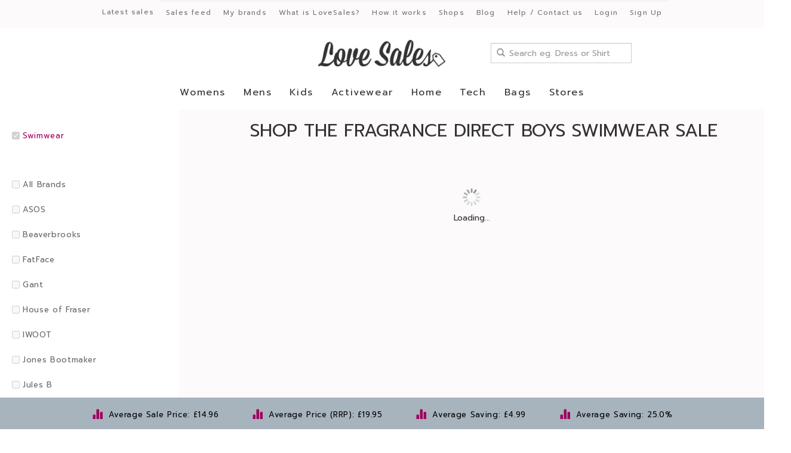

--- FILE ---
content_type: text/html; charset=UTF-8
request_url: https://www.lovesales.com/sales-feed/fragrance-direct/kids-boys-swimwear-sale
body_size: 5987
content:
<!DOCTYPE html>
<html lang="en">
  <head>
    <meta charset="utf-8">
    <meta name="viewport" content="width=device-width, initial-scale=1.0, minimum-scale=1.0, maximum-scale=1.0, user-scalable=no">

    <title>Fragrance Direct Boys Swimwear Sale | LoveSales.com</title>
   	
    <!-- favicon -->
    <link href="/favicon.ico" rel="shortcut icon" />

    
    <!-- facebook open graph tags -->
    <meta property="og:title" content="Fragrance Direct Boys Swimwear Sale | LoveSales.com" />    <meta property="og:type" content="company" />    <meta property="og:site_name" content="LoveSales.com" />    <meta property="og:url" content="https://www.lovesales.com/sales-feed" />    <meta property="og:image" content="https://www.lovesales.com/assets/images/general/logo.jpg" />    <meta property="og:description" content="Fragrance Direct Boys Swimwear Sale - Shop for bargains in the Fragrance Direct Boys Swimwear sale. Average saving $4.99 (25.0%)!" />    
    <!-- twitter summary card -->
    <meta name="twitter:card" content="summary" />    <meta name="twitter:site" content="@lovesalesdotcom" />    <meta name="twitter:title" content="Fragrance Direct Boys Swimwear Sale | LoveSales.com" />    <meta name="twitter:description" content="Fragrance Direct Boys Swimwear Sale - Shop for bargains in the Fragrance Direct Boys Swimwear sale. Average saving $4.99 (25.0%)!" />    <meta name="twitter:image" content="https://www.lovesales.com/assets/images/general/logo.jpg" />
    <!-- meta tags -->
    <meta name="description" content="Fragrance Direct Boys Swimwear Sale - Shop for bargains in the Fragrance Direct Boys Swimwear sale. Average saving $4.99 (25.0%)!" />

    <!-- google site verification -->
    <meta name="google-site-verification" content="M2B_ML36UbacJax0aDgxmW5yuMUcVZ_PA7Zp9VX52wo" />

    <!-- bootstrap styles -->
    <link type="text/css" href="/bootstrap/3.0.3/css/bootstrap.min.css" rel="stylesheet" />

    <!-- jquery ui styles -->
    <link type="text/css" href="/assets/js/jquery-ui/1.11.3/themes/smoothness/jquery-ui.min.css" rel="stylesheet" />

    <!-- custom styles -->
    <link type="text/css" href="/assets/css/general.css?t=1702031279" rel="stylesheet" />
    <link type="text/css" href="/assets/css/header.css?t=1702031279" rel="stylesheet" />
    <link type="text/css" href="/assets/css/footer.css?t=1702031279" rel="stylesheet" />  

                  <link type="text/css" href="/assets/css/includes/sales-feed/index.css?t=1702031279" rel="stylesheet" /> 
              
    <!-- canonical tag -->
    <link href="https://www.lovesales.com/sales-feed/fragrance-direct/kids-boys-swimwear-sale" rel="canonical" />

    <!-- modernizr -->
    <script type="text/javascript" src="/assets/js/modernizr/2.6.2/modernizr.min.js"></script>
    
    <!-- respond -->
    <script type="text/javascript" src="/assets/js/respond/1.3.0/respond.min.js"></script>
    
    <!-- Google Tag Manager -->
    <script>(function(w,d,s,l,i){w[l]=w[l]||[];w[l].push({'gtm.start':
    new Date().getTime(),event:'gtm.js'});var f=d.getElementsByTagName(s)[0],
    j=d.createElement(s),dl=l!='dataLayer'?'&l='+l:'';j.async=true;j.src=
    'https://www.googletagmanager.com/gtm.js?id='+i+dl;f.parentNode.insertBefore(j,f);
    })(window,document,'script','dataLayer','GTM-5Z5FB8H');</script>
    <!-- End Google Tag Manager -->
    
  </head>

  <body>

    <!-- Google Tag Manager (noscript) -->
    <noscript><iframe src="https://www.googletagmanager.com/ns.html?id=GTM-5Z5FB8H"
    height="0" width="0" style="display:none;visibility:hidden"></iframe></noscript>
    <!-- End Google Tag Manager (noscript) -->

    <div id="sidebar-menu-mobiles">
      <div class="content">
        <div class="row">
          <div class="col-sm-12">
            <a id="close-menu-button" class="btn btn-white" href="javascript:void(0);">MENU<span class="glyphicon glyphicon-remove"></span></a>
          </div>
        </div>
        <div class="row">
          <div class="col-sm-12">
            <form class="search form-inline" action="/search" method="get">
              <div class="form-group">
                <span class="glyphicon glyphicon-search"></span>
                <input id="searchInputAutocompleteMobile" class="form-control" type="text" name="q" placeholder="Search eg. Dress or Shirt" autocomplete="off" />
              </div>
            </form>
          </div>
        </div>
        <div class="row">
          <div class="col-sm-12">
            <ul>
              <li><a href="/latest-sales">Latest sales</a></li>
              <li><a href="/sales-feed">Sales feed</a></li>
              <li><a href="/my-brands">My brands</a></li>
              <li><a href="/what-is-love-sales">What is LoveSales?</a></li>
              <li><a href="/how-it-works">How it works</a></li>
              <li><a href="/shops">Shops</a></li>
              <li><a href="/blog/">Blog</a></li>
              <li><a href="/contact-us">Help / Contact us</a></li>
              <li>&nbsp;</li>
                              <li><a href="/login">Login</a></li>
                <li><a href="/sign-up">Sign Up</a></li>
                          </ul>
          </div>
        </div>
      </div>
    </div>

    <!-- login modal -->
    <div class="modal fade" id="login-modal" role="dialog">
    </div>

    <!-- product modal -->
    <div class="modal fade" id="product-modal" role="dialog">
    </div>

    <!-- sign up modal -->
    <div class="modal fade" id="sign-up-modal" role="dialog">
    </div>

    <!-- sign up login modal -->
    <div class="modal fade" id="sign-up-login-modal" role="dialog">
    </div>

    <div id="page-header-mobiles" class="visible-xs">
      <div class="navbar navbar-default navbar-fixed-top" role="navigation">
        <div class="navbar-header">
          <button id="open-menu-button" type="button" class="navbar-button-right navbar-toggle">
            <div class="icon-text">MENU</div>
            <div class="icon-bars">
              <span class="icon-bar"></span>
              <span class="icon-bar"></span>
              <span class="icon-bar"></span>
            </div>
          </button>
          <div class="logo">
            <a href="/">
              <img src="/assets/images/general/logo.jpg" width="166" height="35" alt="LoveSales" />
            </a>
          </div>
        </div>
      </div>

      <div id="page-navigation-mobiles" class="col-sm-12">
        <nav class="navbar" role="navigation">
            <ul class="nav navbar-nav">
                              <li class="nav-item dropdown mega-dropdown">
                  <a href="/sales-feed/all/womens-sale">Womens</a>
                </li>
                              <li class="nav-item dropdown mega-dropdown">
                  <a href="/sales-feed/all/mens-sale">Mens</a>
                </li>
                              <li class="nav-item dropdown mega-dropdown">
                  <a href="/sales-feed/all/kids-sale">Kids</a>
                </li>
                              <li class="nav-item dropdown mega-dropdown">
                  <a href="/sales-feed/all/activewear-sale">Activewear</a>
                </li>
                              <li class="nav-item dropdown mega-dropdown">
                  <a href="/sales-feed/all/home-sale">Home</a>
                </li>
                              <li class="nav-item dropdown mega-dropdown">
                  <a href="/sales-feed/all/tech-sale">Tech</a>
                </li>
                              <li class="nav-item dropdown mega-dropdown">
                  <a href="/sales-feed/all/bags-sale">Bags</a>
                </li>
                            <li class="nav-item dropdown mega-dropdown">
                <a id="show-stores-menu" href="javascript:void(0);">Stores</a>
              </li>
            </ul>

            <ul id="stores-menu" style="display: none;">
              <li><a href="/argos">Argos</a></li>
              <li><a href="/b-and-q">B&amp;Q</a></li>
              <li><a href="/burberry">Burberry</a></li>
              <li><a href="/harrods">Harrods</a></li>
              <li><a href="/hotel-chocolat">Hotal Chocolat</a></li>
              <li><a href="/marks-and-spencer">Marks &amp; Spencer</a></li>
              <li><a href="/pandora">Pandora</a></li>
              <li><a href="/sweaty-betty">Sweaty Betty</a></li>
              <li><a href="/tiffany-and-co">Tiffany &amp; Co</a></li>
              <li><a href="/latest-sales">More Stores</a></li>
            </ul>

        </nav>
      </div>

    </div>

    <div id="page-header" class="hidden-xs">

      <div class="navbar navbar-default navbar-fixed-top" role="navigation">
        <div id="secondary-nav">
          <div class="container">
            <div class="row">
              <div class="col-sm-12">
                <nav class="navbar" role="navigation">
                  <ul class="nav navbar-nav">
                    <li class="nav-item"><a href="/latest-sales">Latest sales</a></li>
                    <li class="nav-item"><a href="/sales-feed">Sales feed</a></li>
                    <li class="nav-item"><a href="/my-brands">My brands</a></li>
                    <li class="nav-item"><a href="/what-is-love-sales">What is LoveSales?</a></li>
                    <li class="nav-item"><a href="/how-it-works">How it works</a></li>
                    <li class="nav-item"><a href="/shops">Shops</a></li>
                    <li class="nav-item"><a href="/blog/">Blog</a></li>
                    <li class="nav-item"><a href="/contact-us">Help / Contact us</a></li>
                                          <li class="nav-item"><a class="login-button" href="javascript:void(0);">Login</a></li>
                      <li class="nav-item"><a class="sign-up-button" href="javascript:void(0);">Sign Up</a></li>
                                      </ul>
                </nav>
              </div>
            </div>
          </div>
        </div>
        <div class="container">
          <div class="row">
            <div class="col-sm-4">&nbsp;</div>
            <div class="col-sm-4">
              <a class="logo" href="/" title="LoveSales">
                <img src="/assets/images/general/logo.jpg" width="213" height="45" alt="LoveSales" />
              </a>
            </div>
                          <div class="col-sm-4">
                <form class="search form-inline" action="/search" method="get">
                  <div class="form-group">
                    <span class="glyphicon glyphicon-search"></span>
                    <input id="searchInputAutocomplete" class="form-control" type="text" name="q" placeholder="Search eg. Dress or Shirt" autocomplete="off" />
                  </div>
                </form>
              </div>
                      </div>
          <div id="page-navigation" class="col-sm-12">
            <nav class="navbar" role="navigation">
                <ul class="nav navbar-nav">
                                      <li class="nav-item dropdown mega-dropdown">
                      <a href="/sales-feed/all/womens-sale">Womens</a>
                    </li>
                                      <li class="nav-item dropdown mega-dropdown">
                      <a href="/sales-feed/all/mens-sale">Mens</a>
                    </li>
                                      <li class="nav-item dropdown mega-dropdown">
                      <a href="/sales-feed/all/kids-sale">Kids</a>
                    </li>
                                      <li class="nav-item dropdown mega-dropdown">
                      <a href="/sales-feed/all/activewear-sale">Activewear</a>
                    </li>
                                      <li class="nav-item dropdown mega-dropdown">
                      <a href="/sales-feed/all/home-sale">Home</a>
                    </li>
                                      <li class="nav-item dropdown mega-dropdown">
                      <a href="/sales-feed/all/tech-sale">Tech</a>
                    </li>
                                      <li class="nav-item dropdown mega-dropdown">
                      <a href="/sales-feed/all/bags-sale">Bags</a>
                    </li>
                                    <li>
                    <a href="javascript:void(0);" data-toggle="dropdown" aria-haspopup="true" aria-expanded="false">Stores</a>
                    <ul class="dropdown-menu">
                      <li><a href="/argos">Argos</a></li>
                      <li><a href="/b-and-q">B&amp;Q</a></li>
                      <li><a href="/burberry">Burberry</a></li>
                      <li><a href="/harrods">Harrods</a></li>
                      <li><a href="/hotel-chocolat">Hotal Chocolat</a></li>
                      <li><a href="/marks-and-spencer">Marks &amp; Spencer</a></li>
                      <li><a href="/pandora">Pandora</a></li>
                      <li><a href="/sweaty-betty">Sweaty Betty</a></li>
                      <li><a href="/tiffany-and-co">Tiffany &amp; Co</a></li>
                      <li><a href="/latest-sales">More Stores</a></li>
                    </ul>
                  </li>
                </ul>
            </nav>
          </div>
        </div>
      </div>
    </div><!-- end of page-header -->

    <div id="add-by-url">
      <div class="container">
        <div class="row">
          <div class="col-sm-12">
            <form id="add-by-url-form" class="form-inline">
              <div class="form-group">
                <span><input id="add-by-url-input" class="form-control" type="text" name="url" placeholder="Enter product URL" /></span>
                <input class="btn btn-purple" type="submit" value="+ ADD" />
              </div>
            </form>
          </div>
        </div>
      </div>
    </div><!-- end of add-by-url -->
    <div id="page-body">

  <input id="program-ids" type="hidden" value="8929" />
  <input id="search-category-ids" type="hidden" value="244" />
  <input id="search" type="hidden" value="" />

  <div id="sales-feed-sidebar" class="sidebar">
    <div class="sidebar-heading"></div>
    <div class="sidebar-body">
      
      <div class="sales-feed-categories">
        
        
                  <ul>
                          <li><a class="active" href="/sales-feed/fragrance-direct/kids-boys-sale" title="Remove Filter Swimwear"><input type="checkbox" disabled="disabled" checked="checked" />Swimwear <!-- (1) --></a></li>
                                  </ul>
              </div>

      <div class="sales-feed-programs">
                  <ul>
            <li><a class="" href="/sales-feed/all/kids-boys-swimwear-sale" title="All Brands"><input type="checkbox" disabled="disabled"  />All Brands</a></li>
                          <li><a class="" href="/sales-feed/asos/kids-boys-swimwear-sale" title="asos.com"><input type="checkbox" disabled="disabled"  />ASOS</a></li>
                          <li><a class="" href="/sales-feed/beaverbrooks/kids-boys-swimwear-sale" title="beaverbrooks.co.uk"><input type="checkbox" disabled="disabled"  />Beaverbrooks</a></li>
                          <li><a class="" href="/sales-feed/fat-face/kids-boys-swimwear-sale" title="fatface.com"><input type="checkbox" disabled="disabled"  />FatFace</a></li>
                          <li><a class="" href="/sales-feed/gant/kids-boys-swimwear-sale" title="gant.co.uk"><input type="checkbox" disabled="disabled"  />Gant</a></li>
                          <li><a class="" href="/sales-feed/house-of-fraser/kids-boys-swimwear-sale" title="houseoffraser.co.uk"><input type="checkbox" disabled="disabled"  />House of Fraser</a></li>
                          <li><a class="" href="/sales-feed/iwoot/kids-boys-swimwear-sale" title="iwantoneofthose.com"><input type="checkbox" disabled="disabled"  />IWOOT</a></li>
                          <li><a class="" href="/sales-feed/jones-bootmaker/kids-boys-swimwear-sale" title="jonesbootmaker.com"><input type="checkbox" disabled="disabled"  />Jones Bootmaker</a></li>
                          <li><a class="" href="/sales-feed/jules-b/kids-boys-swimwear-sale" title="julesb.co.uk"><input type="checkbox" disabled="disabled"  />Jules B</a></li>
                          <li><a class="" href="/sales-feed/la-redoute/kids-boys-swimwear-sale" title="laredoute.co.uk"><input type="checkbox" disabled="disabled"  />La Redoute</a></li>
                          <li><a class="" href="/sales-feed/mango/kids-boys-swimwear-sale" title="shop.mango.com"><input type="checkbox" disabled="disabled"  />Mango</a></li>
                          <li><a class="" href="/sales-feed/not-on-the-high-street/kids-boys-swimwear-sale" title="notonthehighstreet.com"><input type="checkbox" disabled="disabled"  />Not on the High Street</a></li>
                          <li><a class="" href="/sales-feed/reiss/kids-boys-swimwear-sale" title="reiss.com"><input type="checkbox" disabled="disabled"  />Reiss</a></li>
                          <li><a class="" href="/sales-feed/schuh/kids-boys-swimwear-sale" title="schuh.co.uk"><input type="checkbox" disabled="disabled"  />Schuh</a></li>
                          <li><a class="" href="/sales-feed/the-white-company/kids-boys-swimwear-sale" title="thewhitecompany.com"><input type="checkbox" disabled="disabled"  />The White Company</a></li>
                          <li><a class="" href="/sales-feed/ugg/kids-boys-swimwear-sale" title="uggaustralia.co.uk"><input type="checkbox" disabled="disabled"  />Ugg</a></li>
                        
          </ul>
              </div>

              <div class="sales-feed-options">
          <ul>
            <li>Mens Shoe Sizes</li>
                                                                                                                                                                                                                                <li><label><input type="checkbox" value="24"  />6</label></li>
                                                        <li><label><input type="checkbox" value="25"  />6.5</label></li>
                                                        <li><label><input type="checkbox" value="26"  />7</label></li>
                                                        <li><label><input type="checkbox" value="27"  />7.5</label></li>
                                                        <li><label><input type="checkbox" value="28"  />8</label></li>
                                                        <li><label><input type="checkbox" value="29"  />8.5</label></li>
                                                        <li><label><input type="checkbox" value="30"  />9</label></li>
                                                        <li><label><input type="checkbox" value="31"  />9.5</label></li>
                                                        <li><label><input type="checkbox" value="32"  />10</label></li>
                                                        <li><label><input type="checkbox" value="33"  />10.5</label></li>
                                                        <li><label><input type="checkbox" value="34"  />11</label></li>
                                                        <li><label><input type="checkbox" value="35"  />11.5</label></li>
                                                        <li><label><input type="checkbox" value="36"  />12</label></li>
                                                        <li><label><input type="checkbox" value="37"  />12.5</label></li>
                                                        <li><label><input type="checkbox" value="38"  />13</label></li>
                                                                                                                                                                                                </ul>
        </div>
              <div class="sales-feed-options">
          <ul>
            <li>Mens Sizes</li>
                                                                    <li><label><input type="checkbox" value="46"  />XS</label></li>
                                                        <li><label><input type="checkbox" value="47"  />S</label></li>
                                                        <li><label><input type="checkbox" value="48"  />M</label></li>
                                                        <li><label><input type="checkbox" value="49"  />L</label></li>
                                                        <li><label><input type="checkbox" value="50"  />XL</label></li>
                                                        <li><label><input type="checkbox" value="51"  />XXL</label></li>
                                                                                                                                                                                                                          </ul>
        </div>
              <div class="sales-feed-options">
          <ul>
            <li>Childrens Ages</li>
                                          <li><label><input type="checkbox" value="105"  />18-24 Months</label></li>
                                                        <li><label><input type="checkbox" value="106"  />2 Years</label></li>
                                                        <li><label><input type="checkbox" value="107"  />3 Years</label></li>
                                                        <li><label><input type="checkbox" value="108"  />4 Years</label></li>
                                                        <li><label><input type="checkbox" value="109"  />5 Years</label></li>
                                                        <li><label><input type="checkbox" value="110"  />6 Years</label></li>
                                                        <li><label><input type="checkbox" value="111"  />7 Years</label></li>
                                                        <li><label><input type="checkbox" value="112"  />8 Years</label></li>
                                                        <li><label><input type="checkbox" value="113"  />9 Years</label></li>
                                                        <li><label><input type="checkbox" value="114"  />10 Years</label></li>
                                                        <li><label><input type="checkbox" value="115"  />11 Years</label></li>
                                                        <li><label><input type="checkbox" value="116"  />12 Years</label></li>
                                                                                                                                            </ul>
        </div>
              <div class="sales-feed-options">
          <ul>
            <li>Childrens Shoe Sizes</li>
                                          <li><label><input type="checkbox" value="135"  />2 (Baby)</label></li>
                                                        <li><label><input type="checkbox" value="136"  />2.5 (Baby)</label></li>
                                                        <li><label><input type="checkbox" value="137"  />3 (Baby)</label></li>
                                                        <li><label><input type="checkbox" value="138"  />3.5 (Baby)</label></li>
                                                        <li><label><input type="checkbox" value="139"  />4 (Baby)</label></li>
                                                        <li><label><input type="checkbox" value="140"  />4.5 (Toddler)</label></li>
                                                        <li><label><input type="checkbox" value="141"  />5 (Toddler)</label></li>
                                                        <li><label><input type="checkbox" value="142"  />5.5 (Toddler)</label></li>
                                                        <li><label><input type="checkbox" value="143"  />6 (Toddler)</label></li>
                                                        <li><label><input type="checkbox" value="144"  />6.5 (Toddler)</label></li>
                                                        <li><label><input type="checkbox" value="145"  />7 (Toddler)</label></li>
                                                        <li><label><input type="checkbox" value="146"  />7.5 (Toddler)</label></li>
                                                        <li><label><input type="checkbox" value="147"  />8 (Toddler)</label></li>
                                                                                                                                                                                                                                                                                                        </ul>
        </div>
              <div class="sales-feed-options">
          <ul>
            <li>Colours</li>
                                          <li><label><input type="checkbox" value="158"  />Black</label></li>
                                                        <li><label><input type="checkbox" value="159"  />Navy</label></li>
                                                        <li><label><input type="checkbox" value="160"  />Blue</label></li>
                                                        <li><label><input type="checkbox" value="161"  />White</label></li>
                                                        <li><label><input type="checkbox" value="162"  />Grey</label></li>
                                                        <li><label><input type="checkbox" value="163"  />Brown</label></li>
                                                        <li><label><input type="checkbox" value="164"  />Tan</label></li>
                                                        <li><label><input type="checkbox" value="165"  />Green</label></li>
                                                        <li><label><input type="checkbox" value="166"  />Red</label></li>
                                                        <li><label><input type="checkbox" value="167"  />Pink</label></li>
                                                        <li><label><input type="checkbox" value="168"  />Multi</label></li>
                                                        <li><label><input type="checkbox" value="169"  />Cream</label></li>
                                                        <li><label><input type="checkbox" value="170"  />Silver</label></li>
                                                        <li><label><input type="checkbox" value="171"  />Gold</label></li>
                                                        <li><label><input type="checkbox" value="172"  />Purple</label></li>
                                                        <li><label><input type="checkbox" value="173"  />Yellow</label></li>
                                                        <li><label><input type="checkbox" value="174"  />Orange</label></li>
                                    </ul>
        </div>
      
      <div class="sales-feed-prices">
        <ul>
          <li>Price Range</li>
          <li><label><input type="checkbox" value="lo"  />&pound;0.00 - £50.00</label></li>
          <li><label><input type="checkbox" value="me"  />&pound;50.01 - £100.00</label></li>
          <li><label><input type="checkbox" value="hi"  />&pound;100.01+<</label></li>
        </ul>
      </div>

    </div>
  </div>

  <div id="sales-feed-body" class="body">

    <div id="sales-feed-heading">
      <div class="container">
        <div class="row">
          <div class="col-sm-12">
                          <h1>Shop the Fragrance Direct Boys Swimwear Sale</h1>
                      </div>
        </div>
      </div>
    </div>

    <div id="sales-feed-filters" class="visible-xs">
      <div class="container">
        <div class="row">
          <div class="col-sm-12">
            <a id="show-filters-button" class="btn btn-white" href="javascript:void(0);">SHOW FILTERS</a>
          </div>
        </div>
        <div class="filters">
          <div class="row">
            <div class="col-sm-12">
              
              <div class="sales-feed-categories">
        
                
                                  <ul>
                                          <li><a class="active" href="/sales-feed/fragrance-direct/kids-boys-sale" title="Remove Filter Swimwear"><input type="checkbox" disabled="disabled" checked="checked" />Swimwear <!-- (1) --></a></li>
                                                          </ul>
                              </div>

              <div class="sales-feed-programs">
                                  <ul>
                    <li><a class="" href="/sales-feed/all/kids-boys-swimwear-sale" title="All Brands"><input type="checkbox" disabled="disabled"  />All Brands</a></li>
                                          <li><a class="" href="/sales-feed/asos/kids-boys-swimwear-sale" title="asos.com"><input type="checkbox" disabled="disabled"  />ASOS</a></li>
                                          <li><a class="" href="/sales-feed/beaverbrooks/kids-boys-swimwear-sale" title="beaverbrooks.co.uk"><input type="checkbox" disabled="disabled"  />Beaverbrooks</a></li>
                                          <li><a class="" href="/sales-feed/fat-face/kids-boys-swimwear-sale" title="fatface.com"><input type="checkbox" disabled="disabled"  />FatFace</a></li>
                                          <li><a class="" href="/sales-feed/gant/kids-boys-swimwear-sale" title="gant.co.uk"><input type="checkbox" disabled="disabled"  />Gant</a></li>
                                          <li><a class="" href="/sales-feed/house-of-fraser/kids-boys-swimwear-sale" title="houseoffraser.co.uk"><input type="checkbox" disabled="disabled"  />House of Fraser</a></li>
                                          <li><a class="" href="/sales-feed/iwoot/kids-boys-swimwear-sale" title="iwantoneofthose.com"><input type="checkbox" disabled="disabled"  />IWOOT</a></li>
                                          <li><a class="" href="/sales-feed/jones-bootmaker/kids-boys-swimwear-sale" title="jonesbootmaker.com"><input type="checkbox" disabled="disabled"  />Jones Bootmaker</a></li>
                                          <li><a class="" href="/sales-feed/jules-b/kids-boys-swimwear-sale" title="julesb.co.uk"><input type="checkbox" disabled="disabled"  />Jules B</a></li>
                                          <li><a class="" href="/sales-feed/la-redoute/kids-boys-swimwear-sale" title="laredoute.co.uk"><input type="checkbox" disabled="disabled"  />La Redoute</a></li>
                                          <li><a class="" href="/sales-feed/mango/kids-boys-swimwear-sale" title="shop.mango.com"><input type="checkbox" disabled="disabled"  />Mango</a></li>
                                          <li><a class="" href="/sales-feed/not-on-the-high-street/kids-boys-swimwear-sale" title="notonthehighstreet.com"><input type="checkbox" disabled="disabled"  />Not on the High Street</a></li>
                                          <li><a class="" href="/sales-feed/reiss/kids-boys-swimwear-sale" title="reiss.com"><input type="checkbox" disabled="disabled"  />Reiss</a></li>
                                          <li><a class="" href="/sales-feed/schuh/kids-boys-swimwear-sale" title="schuh.co.uk"><input type="checkbox" disabled="disabled"  />Schuh</a></li>
                                          <li><a class="" href="/sales-feed/the-white-company/kids-boys-swimwear-sale" title="thewhitecompany.com"><input type="checkbox" disabled="disabled"  />The White Company</a></li>
                                          <li><a class="" href="/sales-feed/ugg/kids-boys-swimwear-sale" title="uggaustralia.co.uk"><input type="checkbox" disabled="disabled"  />Ugg</a></li>
                                
                  </ul>
                              </div>

              
                <div class="sales-feed-options">
                  <ul>
                    <li>Mens Shoe Sizes</li>
                                                                                                                                                                                                                                                                                                                                                                        <li><label><input type="checkbox" value="24"  />6</label></li>
                                                                                        <li><label><input type="checkbox" value="25"  />6.5</label></li>
                                                                                        <li><label><input type="checkbox" value="26"  />7</label></li>
                                                                                        <li><label><input type="checkbox" value="27"  />7.5</label></li>
                                                                                        <li><label><input type="checkbox" value="28"  />8</label></li>
                                                                                        <li><label><input type="checkbox" value="29"  />8.5</label></li>
                                                                                        <li><label><input type="checkbox" value="30"  />9</label></li>
                                                                                        <li><label><input type="checkbox" value="31"  />9.5</label></li>
                                                                                        <li><label><input type="checkbox" value="32"  />10</label></li>
                                                                                        <li><label><input type="checkbox" value="33"  />10.5</label></li>
                                                                                        <li><label><input type="checkbox" value="34"  />11</label></li>
                                                                                        <li><label><input type="checkbox" value="35"  />11.5</label></li>
                                                                                        <li><label><input type="checkbox" value="36"  />12</label></li>
                                                                                        <li><label><input type="checkbox" value="37"  />12.5</label></li>
                                                                                        <li><label><input type="checkbox" value="38"  />13</label></li>
                                                                                                                                                                                                                                                                                                                        </ul>
                </div>
              
                <div class="sales-feed-options">
                  <ul>
                    <li>Mens Sizes</li>
                                                                                                            <li><label><input type="checkbox" value="46"  />XS</label></li>
                                                                                        <li><label><input type="checkbox" value="47"  />S</label></li>
                                                                                        <li><label><input type="checkbox" value="48"  />M</label></li>
                                                                                        <li><label><input type="checkbox" value="49"  />L</label></li>
                                                                                        <li><label><input type="checkbox" value="50"  />XL</label></li>
                                                                                        <li><label><input type="checkbox" value="51"  />XXL</label></li>
                                                                                                                                                                                                                                                                                                                                                                  </ul>
                </div>
              
                <div class="sales-feed-options">
                  <ul>
                    <li>Childrens Ages</li>
                                                                  <li><label><input type="checkbox" value="105"  />18-24 Months</label></li>
                                                                                        <li><label><input type="checkbox" value="106"  />2 Years</label></li>
                                                                                        <li><label><input type="checkbox" value="107"  />3 Years</label></li>
                                                                                        <li><label><input type="checkbox" value="108"  />4 Years</label></li>
                                                                                        <li><label><input type="checkbox" value="109"  />5 Years</label></li>
                                                                                        <li><label><input type="checkbox" value="110"  />6 Years</label></li>
                                                                                        <li><label><input type="checkbox" value="111"  />7 Years</label></li>
                                                                                        <li><label><input type="checkbox" value="112"  />8 Years</label></li>
                                                                                        <li><label><input type="checkbox" value="113"  />9 Years</label></li>
                                                                                        <li><label><input type="checkbox" value="114"  />10 Years</label></li>
                                                                                        <li><label><input type="checkbox" value="115"  />11 Years</label></li>
                                                                                        <li><label><input type="checkbox" value="116"  />12 Years</label></li>
                                                                                                                                                                                                                                    </ul>
                </div>
              
                <div class="sales-feed-options">
                  <ul>
                    <li>Childrens Shoe Sizes</li>
                                                                  <li><label><input type="checkbox" value="135"  />2 (Baby)</label></li>
                                                                                        <li><label><input type="checkbox" value="136"  />2.5 (Baby)</label></li>
                                                                                        <li><label><input type="checkbox" value="137"  />3 (Baby)</label></li>
                                                                                        <li><label><input type="checkbox" value="138"  />3.5 (Baby)</label></li>
                                                                                        <li><label><input type="checkbox" value="139"  />4 (Baby)</label></li>
                                                                                        <li><label><input type="checkbox" value="140"  />4.5 (Toddler)</label></li>
                                                                                        <li><label><input type="checkbox" value="141"  />5 (Toddler)</label></li>
                                                                                        <li><label><input type="checkbox" value="142"  />5.5 (Toddler)</label></li>
                                                                                        <li><label><input type="checkbox" value="143"  />6 (Toddler)</label></li>
                                                                                        <li><label><input type="checkbox" value="144"  />6.5 (Toddler)</label></li>
                                                                                        <li><label><input type="checkbox" value="145"  />7 (Toddler)</label></li>
                                                                                        <li><label><input type="checkbox" value="146"  />7.5 (Toddler)</label></li>
                                                                                        <li><label><input type="checkbox" value="147"  />8 (Toddler)</label></li>
                                                                                                                                                                                                                                                                                                                                                                                                                                                                                                </ul>
                </div>
              
                <div class="sales-feed-options">
                  <ul>
                    <li>Colours</li>
                                                                  <li><label><input type="checkbox" value="158"  />Black</label></li>
                                                                                        <li><label><input type="checkbox" value="159"  />Navy</label></li>
                                                                                        <li><label><input type="checkbox" value="160"  />Blue</label></li>
                                                                                        <li><label><input type="checkbox" value="161"  />White</label></li>
                                                                                        <li><label><input type="checkbox" value="162"  />Grey</label></li>
                                                                                        <li><label><input type="checkbox" value="163"  />Brown</label></li>
                                                                                        <li><label><input type="checkbox" value="164"  />Tan</label></li>
                                                                                        <li><label><input type="checkbox" value="165"  />Green</label></li>
                                                                                        <li><label><input type="checkbox" value="166"  />Red</label></li>
                                                                                        <li><label><input type="checkbox" value="167"  />Pink</label></li>
                                                                                        <li><label><input type="checkbox" value="168"  />Multi</label></li>
                                                                                        <li><label><input type="checkbox" value="169"  />Cream</label></li>
                                                                                        <li><label><input type="checkbox" value="170"  />Silver</label></li>
                                                                                        <li><label><input type="checkbox" value="171"  />Gold</label></li>
                                                                                        <li><label><input type="checkbox" value="172"  />Purple</label></li>
                                                                                        <li><label><input type="checkbox" value="173"  />Yellow</label></li>
                                                                                        <li><label><input type="checkbox" value="174"  />Orange</label></li>
                                                            </ul>
                </div>
              
              <div class="sales-feed-prices">
                <ul>
                  <li>Price Range</li>
                  <li><label><input type="checkbox" value="lo"  />&pound;0.00 - £50.00</label></li>
                  <li><label><input type="checkbox" value="me"  />&pound;50.01 - £100.00</label></li>
                  <li><label><input type="checkbox" value="hi"  />&pound;100.01+<</label></li>
                </ul>
              </div>

            </div>
          </div>
        </div>
      </div>
    </div>

    <div class="row">
      <div class="col-sm-12">

        <div id="sales-feed-child-categories">
                      <ul>
                          </ul>
                  </div>

      </div>
    </div>

    <div class="row">
      <div class="col-sm-12">

        <div id="sales-feed">
          
          <p><img src="/assets/images/sales-feed/loading-buffering.gif" width="30" height="30" alt="Loading..." /></p>
          <p>Loading...</p>
          
        </div><!-- end of #sales-feed -->

      </div>
    </div>

  </div>

</div><!-- end of #page-body -->

  <div id="sales-feed-savings">
          <ul>
        <li><span class="glyphicon glyphicon-stats"></span>Average Sale Price: &pound;14.96</li>
        <li><span class="glyphicon glyphicon-stats"></span>Average Price (RRP): &pound;19.95</li>
        <li><span class="glyphicon glyphicon-stats"></span>Average Saving: &pound;4.99</li>
        <li><span class="glyphicon glyphicon-stats"></span>Average Saving: 25.0%</li>
      </ul>
      </div>
    
    <div id="page-footer">
      <div class="container">
        <div class="row">
        
          <div class="col-sm-9">
            <div id="page-footer-links">
              <ul>
                <li><a href="/latest-sales">Latest sales</a></li>
                <li><a href="/sales-feed/all">Sales feed</a></li>
                <li><a href="/my-brands">My brands</a></li>
                <li><a href="/what-is-love-sales">What is Love Sales?</a></li>
              </ul>
              <ul>
                <li><a href="/how-it-works">How it works</a></li>
                <li><a href="/shops">Shops</a></li>
                <li><a href="/blog">Blog</a></li>
                <li><a href="/contact-us">Help / Contact Us</a></li>
              </ul>
              <ul>
                <li><a href="/login">Login</a></li>
                <li><a href="/login"><a href="/sign-up">Sign Up</a></li>
              </ul>
            </div>
          </div>

          <div class="col-sm-3">
            <div id="page-footer-social">
              <p>Follow Us</p>
              <ul>
                <li><a class="social-sprite facebook" href="https://www.facebook.com/welovesales" target="_blank" rel="nofollow noopener" title="Facebook">Facebook</a></li>
                <li><a class="social-sprite twitter" href="https://twitter.com/lovesalesdotcom" target="_blank" rel="nofollow noopener" title="Twitter">Twitter</a></li>
                <li><a class="social-sprite pinterest" href="https://www.pinterest.com/welovesales" target="_blank" rel="nofollow noopener" title="Pinterest">Pinterest</a></li>
                <li><a class="social-sprite instagram" href="https://instagram.com/lovesales" target="_blank" rel="nofollow noopener" title="Instagram">Instagram</a></li>
              </ul>
            </div>

                      
          </div>

          <div class="col-sm-12">
            <div id="page-footer-copyright-privacy-terms">
              <ul>
                <li>&copy; LoveSales.com 2026</li>
                <li>|</li>
                <li><a href="https://www.iubenda.com/privacy-policy/461937" class="iubenda-nostyle no-brand iubenda-embed" title="Privacy Policy">Privacy Policy</a><script type="text/javascript">(function (w,d) {var loader = function () {var s = d.createElement("script"), tag = d.getElementsByTagName("script")[0]; s.src = "https://cdn.iubenda.com/iubenda.js"; tag.parentNode.insertBefore(s,tag);}; if(w.addEventListener){w.addEventListener("load", loader, false);}else if(w.attachEvent){w.attachEvent("onload", loader);}else{w.onload = loader;}})(window, document);</script></li>
                <li>|</li>
                <li><a href="/terms-of-service">Terms of Service</a></li>
              </ul>
            </div>
          </div>

        </div>
      </div>
    </div><!-- end of page-footer -->
    
    <!-- jquery -->
    <script type="text/javascript" src="/assets/js/jquery/1.11.0/jquery.min.js"></script>
    <script type="text/javascript" src="/assets/js/jquery-ui/1.11.3/jquery-ui.min.js"></script>
    
    <!-- jquery plugins -->
    <script type="text/javascript" src="/assets/js/jquery-plugins/jquery-migrate/1.2.1/jquery-migrate.min.js"></script>
    <script type="text/javascript" src="/assets/js/jquery-plugins/jquery-placeholder/jquery.placeholder.min.js"></script>
    <script type="text/javascript" src="/assets/js/jquery-plugins/jquery-validate/1.9.0/jquery.validate.min.js"></script>
    
    <!-- bootstrap javascript -->
    <script type="text/javascript" src="/bootstrap/3.0.3/js/bootstrap.min.js"></script>
    
    <!-- custom javascript -->
    <script type="text/javascript" src="/assets/js/general.js?t=1702031279"></script>

    	    	      <script type="text/javascript" src="/assets/js/jquery-plugins/jquery-lazyload/1.8.4/jquery.lazyload.min.js?t=1702031279"></script>
	    	      <script type="text/javascript" src="/assets/js/jquery-plugins/jquery-jscroll/2.4.1/jquery.jscroll.min.js?t=1702031279"></script>
	    	      <script type="text/javascript" src="/assets/js/includes/sales-feed/index.js?t=1702031279"></script>
	    	  
  </body>
</html>

--- FILE ---
content_type: application/javascript; charset=utf-8
request_url: https://www.lovesales.com/assets/js/includes/sales-feed/index.js?t=1702031279
body_size: 709
content:
function get_content(){var e={pr:"",sc:"",op:"",se:"",lo:0,me:0,hi:0,r:0};e.pr=$("#program-ids").val(),e.sc=$("#search-category-ids").val(),$('.sales-feed-options input[type="checkbox"]:checked').each(function(s,t){s>0&&(e.op+=","),e.op+=$(this).val()}),e.se=$("#search").val(),$('.sales-feed-prices input[type="checkbox"]:checked').each(function(s,t){"lo"==$(this).val()?e.lo=1:"me"==$(this).val()?e.me=1:"hi"==$(this).val()&&(e.hi=1)}),$("#sales-feed-filters .filters").is(":visible")&&($("#show-filters-button").html("SHOW FILTERS"),$("#sales-feed-filters .filters").hide()),window.scroll(0,0),$("a.next-selector").length>0&&$("#sales-feed").removeData("jscroll").jscroll.destroy();var s='<p><img src="/assets/images/sales-feed/loading-buffering.gif" width="30" height="30" alt="Loading..." /></p><p>Loading...</p>';$("#sales-feed").html(s);var t="/sales-feed/get-content/?"+$.param(e);$.ajax(t,{success:function(e){$("#sales-feed").html(e);var t={nextSelector:"a.next-selector:last",loadingHtml:s,callback:function(){var e=$(".jscroll-added:last").html();$(".jscroll-added:last").remove(),$(".jscroll-inner").append(e)}};$("#sales-feed").jscroll(t)}})}$(document).ready(function(){$(".lazy").lazyload(),$(".retailers").popover({content:$(".retailers-content").html(),html:!0,placement:"bottom"}),$("#show-filters-button").on("click",function(){$("#sales-feed-filters .filters").is(":visible")?($(this).html("SHOW FILTERS"),$("#sales-feed-filters .filters").hide()):($(this).html("HIDE FILTERS"),$("#sales-feed-filters .filters").show())}),get_content(),$('.sales-feed-options input[type="checkbox"], .sales-feed-prices input[type="checkbox"]').on("change",function(){get_content()})});